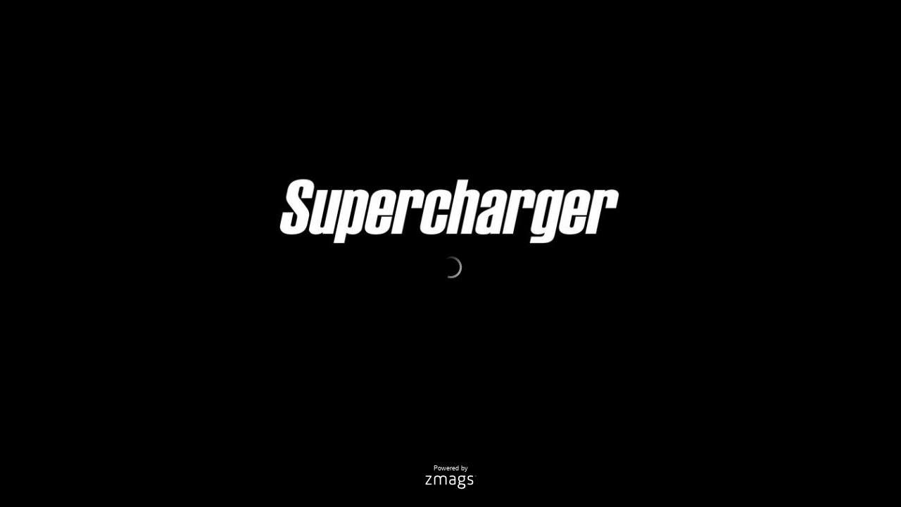

--- FILE ---
content_type: text/javascript;charset=ISO-8859-1
request_url: http://viewer.zmags.com/services/launcherInfo/6255d26d?callback=__6255d26d&environment=0&key=ac3d8e38-d0f5-4d4a-af5e-2b59d75aa59f&contextDevice=0&contextChannel=0&nocache=1770010961188
body_size: 425
content:
__6255d26d({"launcherPoweredByLogo":true,"launcherLocale":"","launcherThemeColor":"#ffffff","launcherProductWindowType":0,"launcherPublicationID":"6255d26d","launcherPublicationVersion":6,"launcherPreferredDesktopViewer":"html","lightboxConfigurationEnabled":false,"launcherLogoHeight":"110.0","launcherMinimumDuration":2,"launcherLogoResourceURL":"../services/image.do?id=33b757189ed2cb6e44a09e74cca24164","authenticationEnabled":false,"launcherLogoLink":"","viewerConfigurationID":"c87dd07c","launcherBackgroundColorTo":"#000000","launcherBackgroundColorFrom":"#000000","launcherLogoWidth":"490.0","launcherHtmlEnabled":true});

--- FILE ---
content_type: text/javascript;charset=ISO-8859-1
request_url: http://viewer.zmags.com/services/launcherInfo/6255d26d?callback=recent__6255d26d&environment=0&key=ac3d8e38-d0f5-4d4a-af5e-2b59d75aa59f&contextDevice=0&contextChannel=0&nocache=1770010961189&recent=true
body_size: 429
content:
recent__6255d26d({"launcherPoweredByLogo":true,"launcherLocale":"","launcherThemeColor":"#ffffff","launcherProductWindowType":0,"launcherPublicationID":"6255d26d","launcherPublicationVersion":6,"launcherPreferredDesktopViewer":"html","lightboxConfigurationEnabled":false,"launcherLogoHeight":"110.0","launcherMinimumDuration":2,"launcherLogoResourceURL":"../services/image.do?id=33b757189ed2cb6e44a09e74cca24164","authenticationEnabled":false,"launcherLogoLink":"","viewerConfigurationID":"c87dd07c","launcherBackgroundColorTo":"#000000","launcherBackgroundColorFrom":"#000000","launcherLogoWidth":"490.0","launcherHtmlEnabled":true});